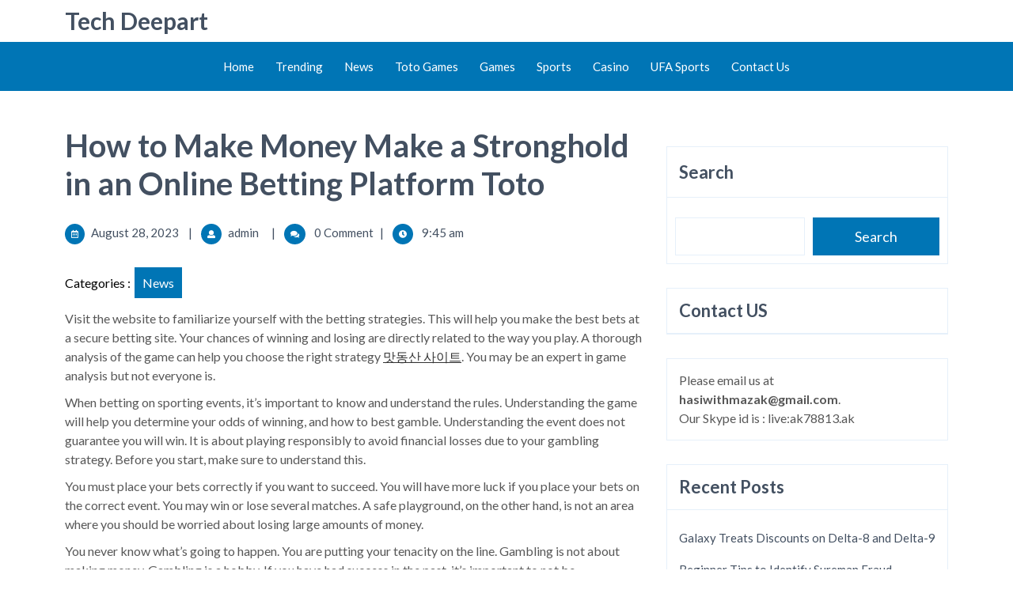

--- FILE ---
content_type: text/css
request_url: https://techdeepart.com/wp-content/themes/construction-realestate/style.css?ver=6.9
body_size: 10804
content:
/*
Theme Name: Construction Realestate
Theme URI: https://www.buywptemplates.com/themes/free-construction-real-estate-wordpress-theme/
Author: Buywptemplates
Author URI: https://www.buywptemplates.com
Description: The exclusive Construction Realestate WordPress Theme offers you instant answers for your online activities that are related to your building industry. This is an ideal solution for real estate agents, real estate brokers, Brokerage, Property management, builders, woodworkers, rentals services, Land, Residential, Commercial, Development, Sales and marketing vacation rentals, Affordable Housing, Amenities,  portfolios website, MLS, Condo/Condominium: Conventional Housing, Escrow Account contractors, inventors, Brokerage, Property management, interior designers, advanced property search, agent, directory, google maps, homes, idx broker, listing, architects, plumbers, painters, or anybody who is interested in building construction business websites. Though it mainly occupies the construction area, it can be used for multiple businesses such as education, news, corporate, blog, property inclusion, agent, solar power plants, wind energy, listing, rent, industrial, real estate agent, realtor agency maintainance, invoices, build market, agent management, accommodation, booking, geolocation, google maps, agents, consultants, holiday, repair, renovation, roofing business, construction landing page, plumbing business, real estate listing etc. This theme has been crafted carefully keeping in mind the latest web design standards. It offers a dynamic customizer with multiple theme options, to bring out the design of your website as per your wants. This minimal WordPress theme is built on Bootstrap that makes it highly responsive and cross-browser compatible. Being a mobile-friendly theme, it gives a cutting-edge performance on every screen size. It has secure and clean codes that are in accordance with WordPress web standards. To match the style of your business, it offers eye-catching buttons, beautiful images, sliders, Microformats, banners, custom menu, footer widgets contact form, and a lot more under the hood. With social media integration, it powers your online presence. Its SEO friendly nature will make your website reach the top search results. Take advantage of ample of features, functionalities, and an advanced set of customization options to create your own professional real estate business site. Reap the benefits of this free, flexible, and robust WordPress theme now! It supports different languages such as ARABIC, GERMAN, SPANISH, FRENCH, ITALIAN, RUSSIAN, CHINESE, and TURKISH. View full demo here: https://www.buywptemplates.com/construction-realestate-wordpress-theme/
Requires at least: 5.0
Tested up to: 6.5
Requires PHP: 7.2
Version: 1.2.5
License: GNU General Public License v3.0
License URI: http://www.gnu.org/licenses/gpl-3.0.html
Text Domain: construction-realestate
Tags: left-sidebar, right-sidebar, one-column, two-columns, three-columns, four-columns, grid-layout, flexible-header, wide-blocks, block-styles, custom-background, custom-logo, custom-menu, custom-header, editor-style, featured-images, footer-widgets, sticky-post, full-width-template, theme-options, threaded-comments, translation-ready, post-formats, rtl-language-support, blog, portfolio, e-commerce

Construction Realestate WordPress Theme incorporates code from VW Restaurant Lite WordPress Theme, Copyright 2016 VW Themes
Construction Realestate WordPress Theme is distributed under the terms of the GNU GPL
*/

* {
  margin: 0;
  padding: 0;
  outline: none;
}
body {
  margin: 0;
  padding: 0;
  -ms-word-wrap: break-word;
  word-wrap: break-word;
  background-color: #fff;
  font-size: 16px;
  color: #525151;
  font-family: "Lato", sans-serif;
  overflow-x: hidden;
  position: static !important;
}
img {
  border: none;
  max-width: 100%;
  height: auto;
}
section img {
  max-width: 100%;
}
h1,
h2,
h3,
h4,
h5,
h6 {
  margin: 0;
  padding: 0 0 15px;
  font-weight: bold;
  color: #435061;
}
p {
  color: #585858;
}
a {
  text-decoration: none;
  color: #0075b5;
}
a:hover {
  text-decoration: none;
  color: #585858;
}
a:focus,
input:focus,
textarea:focus,
button:focus,
.select2-container--default .select2-selection--single:focus,
.toggle-menu i:focus,
.primary-navigation a:focus,
.woocommerce form .form-row input.input-text:focus,
#navbar-header a:focus,
textarea#comment:focus,
#navbar-header a:focus,
.woocommerce form .form-row textarea:focus,
.main-navigation .sub-menu > li > a:focus,
.search-box i:focus {
  outline: 1px solid #000;
  border-bottom: 1px solid #000 !important;
}
.top_headbar a:focus,
.footer-wp a:focus,
.footer-wp input:focus,
.copyright-wrapper a:focus,
.menubar .primary-navigation ul li a:focus,
a.closebtn.responsive-menu:focus {
  outline: 1px solid #fff;
  border-bottom: 1px solid #fff !important;
}
.footer-wp .tagcloud a:focus,
.footer-wp input[type="search"]:focus {
  outline: 2px solid #ffff00;
  border-bottom: 1px solid #000 !important;
}
p,
.wp-caption-text,
.wp-caption,
img,
body,
.sticky,
.gallery-caption,
.bypostauthor {
  margin: 0;
  padding: 0;
}
ul,
ol {
  margin: 0 0 0 15px;
  padding: 0;
}
input[type="submit"] {
  background-color: #0075b5;
  padding: 1%;
  border: 0;
  color: #fff;
  margin: 2% 0;
}
.content_box .pagination ul,
.pagination,
.clear,
#comments h2.comment-reply-title,
.comment-respond,
.metabox,
.content_box hr {
  clear: both;
}
input[type="submit"]:hover {
  cursor: pointer;
}
input[type="text"],
input[type="email"],
input[type="phno"],
textarea {
  border: 1px solid #bcbcbc;
  width: 100%;
  font-size: 16px;
  padding: 10px 10px;
  margin: 0 0 23px 0;
  height: auto;
}
textarea {
  height: auto;
}
.center {
  text-align: center;
  margin-bottom: 40px;
}
.main-wrapper {
  margin: 20px auto;
  padding: 0;
}
.wp-caption {
  font-size: 13px;
  max-width: 100%;
}
.screen-reader-text {
  position: absolute;
  top: -9999em;
  left: -9999em;
}
.widget_text a,.entry-summary a, #footer .textwidget a, #sidebar .textwidget a, .woocommerce-product-details__short-description p a, .textwidget p a, .entry-content a, #comments p a, .comment-meta.commentmetadata a, #content-vw a, .woocommerce-MyAccount-content p a, .new-text p a, .comment p a{
  text-decoration: underline;
  color: #333;
}
/*css*/
form#commentform label,
.footer-wp .search-form label,
span.posted_in,
#slider img {
  display: block;
}
#slider .carousel-item-next,
#slider .carousel-item-prev,
#slider .carousel-item.active {
  display: block !important;
}
select,
.footer-wp input[type="submit"],
#sidebar button,
.footer-wp button,
#sidebar input[type="submit"],
.widget_categories select,
#sidebar form,
.reply,
#comments ol li,
.fixed-header,
iframe,
.entry-audio audio,
.entry-video video,
.woocommerce-input-wrapper,
.woocommerce .woocommerce-product-search label {
  width: 100%;
}
#comments a time,
#sidebar h3 a.rsswidget,
#sidebar h3,
.primary-navigation a:hover,
.tags,
#comments a.comment-reply-link {
  color: #000;
}
.woocommerce button.button:disabled,
.woocommerce button.button:disabled[disabled],
.woocommerce span.onsale,
.footer-wp .widget_price_filter .price_slider_amount,
.woocommerce-MyAccount-navigation ul li a,
.woocommerce #respond input#submit:hover,
.woocommerce a.button:hover,
.woocommerce button.button:hover,
.woocommerce input.button:hover,
.woocommerce #respond input#submit.alt:hover,
.woocommerce a.button.alt:hover,
.woocommerce button.button.alt:hover,
.woocommerce input.button.alt:hover,
.woocommerce #respond input#submit,
.woocommerce a.button,
.woocommerce button.button,
.woocommerce input.button,
.woocommerce #respond input#submit.alt,
.woocommerce a.button.alt,
.woocommerce button.button.alt,
.woocommerce input.button.alt,
.woocommerce nav.woocommerce-pagination ul li a,
.woocommerce nav.woocommerce-pagination ul li span,
.woocommerce nav.woocommerce-pagination ul li a:focus,
.woocommerce nav.woocommerce-pagination ul li a:hover,
.woocommerce nav.woocommerce-pagination ul li span.current,
.pagination .current,
.footer-wp caption,
.copyright-wrapper a,
.footer-wp .rssSummary,
.footer-wp ul li,
.footer-wp p,
.footer-wp li a,
.footer-wp th,
.footer-wp td,
.footer-wp input[type="submit"]:hover,
.footer-wp td#prev a,
.footer-wp input[type="submit"],
#sidebar button,
.footer-wp button,
.frame,
a.button:hover,
a.button,
.widget_calendar tbody a,
#sidebar .tagcloud a:hover,
.footer-wp .tagcloud a:hover,
.footer-wp .wp-calendar-nav-prev a,
#sidebar input[type="submit"]:hover,
#sidebar input[type="submit"],
#comments a.comment-reply-link:hover,
#comments input[type="submit"].submit:hover,
#comments input[type="submit"].submit,
#comments a.comment-reply-link:hover,
.primary-navigation ul ul a,
.primary-navigation a,
#header .socialbox i,
.slide-button a:hover,
.slide-button a,
.footer-wp .textwidget p a,
#slider .inner_carousel h1,
#slider .inner_carousel,
.copyright-wrapper p {
  color: #fff;
}
.elementor-html .frame,
#scrollbutton,
.primary-navigation ul ul,
#navbar-header form.search-form,
#navbar-header .socialbox,
#navbar-header .construction-location,
#navbar-header .construction-time,
#navbar-header .construction-number,
#navbar-header span,
#navbar-header .socialbox,
.elementor-html .loader,
#search,
.toggle-menu,
a.closebtn,
#sidebar .woocommerce a.remove {
  display: none;
}
/*wide block*/
.new-text .alignwide {
  margin-left: -80px;
  margin-right: -80px;
}
.new-text .alignfull {
  margin-left: calc(-100vw / 2 + 100% / 2);
  margin-right: calc(-100vw / 2 + 100% / 2);
  max-width: 100vw;
}
.alignfull img {
  width: 100vw;
}
/* Text meant only for screen readers. */
.screen-reader-text {
  border: 0;
  clip: rect(1px, 1px, 1px, 1px);
  clip-path: inset(50%);
  height: 1px;
  margin: -1px;
  overflow: hidden;
  padding: 0;
  position: absolute;
  width: 1px;
  word-wrap: normal !important;
}
.screen-reader-text:focus {
  background-color: #eee;
  clip: auto !important;
  clip-path: none;
  color: #444;
  display: block;
  font-size: 1em;
  height: auto;
  left: 5px;
  line-height: normal;
  padding: 15px 23px 14px;
  text-decoration: none;
  top: 5px;
  width: auto;
  z-index: 100000; /* Above WP toolbar. */
}
.alignleft,
img.alignleft {
  display: inline;
  float: left;
  margin-right: 45px;
  margin-top: 4px;
  margin-bottom: 20px;
  padding: 0;
}
.alignright,
img.alignright {
  display: inline;
  float: right;
}
.aligncenter,
img.aligncenter {
  clear: both;
  display: block;
  margin-left: auto;
  margin-right: auto;
  margin-top: 0;
}
.comment-list .comment-content ul {
  list-style: none;
  margin-left: 15px;
}
.comment-list .comment-content ul li {
  margin: 5px;
}
.main-container ol {
  list-style-position: outside;
  margin-left: 20px;
}
.main-container ol li {
  margin: 5px 0;
}
section {
  padding: 34px 0;
  position: relative;
  max-width: 1400px;
  margin: 0 auto;
}
.content_box,
.single-product .background-img-skin {
  margin: 36px 0;
}
/* --------- SLIDER--------- */
#slider .carousel-control-next-icon,
#slider .carousel-control-prev-icon {
  background: transparent;
}
#slider {
  background: #435061;
}
#slider img {
  opacity: 0.7;
  width: 100%;
  object-fit: cover;
}
#slider .carousel-control-next,
#slider .carousel-control-prev {
  opacity: 1;
}
.carousel-control-next-icon,
.carousel-control-prev-icon {
  width: auto;
  height: auto;
}
#slider .inner_carousel h1 {
  font-size: 25px;
  font-weight: 600;
}
#slider .inner_carousel p {
  font-weight: normal;
  color: #dcdcdc;
}
#slider .inner_carousel {
  background: rgba(0, 0, 0, 0.6);
  padding: 4%;
}
#slider i {
  font-size: 35px;
}
#slider .carousel-caption {
  top: 50%;
  transform: translateY(-50%);
  right: 30%;
  left: 30%;
}
.slide-button a {
  background: #0075b5;
  font-size: 16px;
}
.slide-button a:hover {
  background: #435061 !important;
  border: 2px solid #435061;
}
.mainbox h3 a {
  color: #767676;
  font-size: 23px;
}
/*blog section*/
.blog-section .metabox span i,.blog-section .metabox span a{
  margin-bottom: 12px;
}
.navigation .nav-previous {
  float: left;
  width: 45%;
  text-align: center;
}
.navigation .nav-next {
  float: right;
  text-align: right;
  width: 45%;
  text-align: center;
}
.nav-next,
.posts-navigation .nav-next {
  margin-top: 0;
}
.navigation .nav-previous, .navigation .nav-next {
  background-color: #0075b5;
  padding: 10px;
}
.navigation.posts-navigation a {
  color: #fff;
  padding: 10px;
  background: #0075b5;
}
.nav-previous a,
.nav-next a {
  color: #fff;
  width: 50%;
}
nav.navigation.post-navigation {
  float: none;
}
.content_box .inner-service {
  border: none;
}
.navigation{
  width: 100%;
  display: inline-block;
}
/* sticky post */
#blog_sec .sticky .mainbox-post h2:before {
  content: '\f02e';
  font-family: 'Font Awesome 5 Free';
  font-weight: 900;
  padding-right: 20px;
  font-size: 20px;
}
/* Block Button */
.wp-block-button .wp-block-button__link{
  border-radius: 23px;
  padding: 10px 20px;
}
.wp-block-button.is-style-squared a{
  border-radius: 0;
}
.wp-block-button.is-style-outline .wp-block-button__link{
  border: 2px solid;
  background: #eeeeee !important;
  color: #435061 !important;
}
/* Block Image */
.inner-service.format-standard .new-text .alignwide {
  margin-left  : 0;
  margin-right : 0;
}
.inner-service.format-standard .new-text .alignfull {
  margin-left  : 0;
  margin-right : 0;
}
.alignfull img {
  width: 100vw;
}
/* Block Gallery */
.wp-block-gallery-3 .blocks-gallery-grid{
  margin-right: 35px;
  margin-top: 15px;
}
/* Block Layout */
.tag-content .wp-block-media-text__media img{
  width: 100% !important;
}
/* Block Widget */
#sidebar .widget_block .wp-block-calendar, #sidebar .widget_block .wp-block-tag-cloud, #sidebar .widget_block.widget_text p, #sidebar .widget_block.widget_recent_comments, #sidebar .widget_block.widget_text p, #sidebar .widget_block.widget_media_image .wp-block-image, #sidebar .widget_block.widget_media_gallery{
  padding: 15px;
}
#sidebar .widget_block .wp-block-calendar .wp-calendar-nav, .footer-wp .widget_block .wp-block-calendar .wp-calendar-nav{
  text-align: left;
}
.footer-wp .widget_block .wp-block-calendar .wp-calendar-nav a{
  color: #ffffff;
}
.footer-wp .widget_block .wp-block-calendar th{
  background: transparent;
  font-weight: 700;
}
#sidebar .widget_block .wp-block-image, #sidebar .widget_block .wp-block-gallery{
  margin-bottom: 0;
}
#sidebar .widget_block .wp-block-tag-cloud a, .inner-service .wp-block-tag-cloud a{
  color: #000;
  font-size: 15px !important;
  padding: 5px 18px;
  margin: 0 0 5px;
  display: inline-block;
  border: 1px solid #e6f0fa;
}
#sidebar .widget_block .wp-block-tag-cloud a:hover, .inner-service .wp-block-tag-cloud a:hover, .footer-wp .widget_block .wp-block-tag-cloud a:hover, .footer-wp .widget_tag_cloud .tagcloud a:hover{
  background-color: #0075b5;
  color: #fff;
}
.footer-wp .widget_block .wp-block-tag-cloud a, .footer-wp .widget_tag_cloud .tagcloud a{
  color: #fff;
  border: 1px solid #ddd;
  font-size: 15px !important;
  padding: 5px 18px;
  margin: 0 0 5px;
  display: inline-block;
}
#sidebar .widget_block li.wp-social-link, .footer-wp .widget_block li.wp-social-link{
  padding: 0;
}
#sidebar .widget_block li.wp-social-link:hover, .footer-wp .widget_block li.wp-social-link:hover{
  transform: none;
}
#sidebar .widget_block li.wp-social-link a, .footer-wp .widget_block li.wp-social-link a{
  color: #ffffff;
  padding: 10px;
}
#sidebar .widget_block li.wp-social-link:before{
  display: none;
}
/*----------Sticky Header------*/
.fixed-header {
  position: fixed;
  top: 0;
  left: 0;
  background: #fff;
  box-shadow: 2px 2px 10px 0px #2d2d2d;
  z-index: 999999;
}
/*--------------header-------------*/
.top_headbar .socialbox {
  float: right;
}
.contact {
  font-size: 15px;
  color: #435061;
}
.contact a.call1 {
  color: #0075b5;
}
.contact a.call1:hover {
  color: #585858;
}
#header .contact p i,
#header .contact a i {
  font-size: 35px;
}
p.logged-in-as a,
#header .socialbox i:hover {
  color: #0075b5;
}
#header .top_headbar {
  font-size: 16px;
  background: url("images/header-bar.png") no-repeat;
  background-size: 100% 100%;
}
.logo a:hover {
  text-decoration: none;
}
#header .logo h1 a {
  font-size: 30px;
  color: #435061;
  font-weight: bold;
}
#header .logo p {
  font-size: 12px;
  color: #585858;
}
#header .logo .site-title a {
  font-size: 30px;
  color: #435061;
  font-weight: bold;
}
#header .header-top {
  background: #435061;
  color: #aaaaaa;
}
/* --------- MENUS CSS --------- */
.menu-brand .primary-navigation {
  background: #0075b5;
}
#navbar-header {
  display: inline;
}
.primary-navigation ul {
  list-style: none !important;
}
.primary-navigation li {
  display: inline-block;
  position: relative;
}
.primary-navigation a {
  display: block;
  font-size: 15px;
  font-weight: 500;
  padding: 20px 12px;
}
.primary-navigation ul ul {
  position: absolute;
  min-width: 215px;
  z-index: 9999;
  top: 60px;
  margin: 0;
  -webkit-transition: max-height 3s ease-in-out;
  -moz-transition: max-height 3s ease-in-out;
  -o-transition: max-height 3s ease-in-out;
  transition: max-height 3s ease-in-out;
}
.primary-navigation ul ul ul {
  left: 100%;
  top: 25%;
}
.primary-navigation ul ul a {
  padding: 13px;
  background: #111;
}
.primary-navigation ul ul a:hover,
.primary-navigation ul ul a:focus {
  background: #0075b5;
  color: #fff !important;
}
.primary-navigation ul ul li {
  float: none;
  display: block;
  text-align: left;
  border-left: none;
  border-right: none !important;
  padding: 0;
}
.primary-navigation ul ul li:last-child {
  border-bottom: 0;
}
.primary-navigation ul li:hover > ul {
  display: block;
  max-height: 100%;
}
.primary-navigation .menu > ul > li.highlight {
  background-color: #006ccc;
}
.primary-navigation .menu > ul > li.highlight:hover {
  background: transparent;
}
/* --------- Homepage --------- */
section {
  width: 100%;
  margin: 0 auto;
  position: relative;
  background-color: #ffffff;
}
.blog-section .section-title a {
  color: #435061;
  font-size: 35px;
  font-weight: 600;
  letter-spacing: 3px;
}
.blog-section .section-title a:hover {
  text-decoration: none;
}
.blog-section .button {
  margin: 0 18%;
  display: inline-block;
}
.layout3 .section-title a:after {
  text-align: left;
}
#sidebar .textwidget p a {
  color: #0075b5;
}
.box-image img {
  width: 100%;
}
.gridbox .inner-service,
.related-inner-box,
.mainbox-post,
.layout2,
.layout1,
.post_format-post-format-video,
.post_format-post-format-image,
.post_format-post-format-audio,
.post_format-post-format-gallery {
  border: 1px solid #e6f0fa;
}
.gridbox .inner-service,
.layout2,
.layout1,
.post_format-post-format-video,
.post_format-post-format-image,
.post_format-post-format-audio,
.post_format-post-format-gallery {
  padding: 20px;
}
.nav-links {
  padding: 30px 0;
}
.metabox i:before {
  font-size: 10px;
  background: #0075b5;
  padding: 8px;
  color: #fff;
  border-radius: 50%;
}
.inner-service {
  margin-bottom: 35px;
}
.gridbox .inner-service:hover,
.inner-service:hover,
.related-inner-box:hover {
  box-shadow: 0px 6px 20px 0px #ddd;
}
.content_box .inner-service:hover {
  box-shadow: none;
}
#blog_sec form.search-form{
  display: flex;
}
#blog_sec form.search-form .search-submit{
  margin: 0;
}
#blog_sec form.search-form input.search-field{
  width: 95%;
}
/* Breadcrumb */
.bradcrumbs{
  padding:30px 0;
}
.bradcrumbs a{
  background:#0075b5;
  color:#fff;
  padding:5px 15px;
  margin:5px;
  display: inline-block;
}
.bradcrumbs a:hover{
  background: #435061;
  color:#fff;
}
.bradcrumbs span{
  background:#0075b5;
  color:#fff;
  padding:5px 15px;
  margin:5px;
  display: inline-block;
}
.new-text p a,.comment p a{
  text-decoration: underline;
}
.single-post-page .category a {
  text-transform: capitalize;
  font-size: 16px;
  font-weight: 500;
  padding: 10px;
  background-color: #0075b5;
  color: #fff;
}
.category li{
  list-style-type: none;
  margin-bottom: 5px!important;
  display: inline-block;
}
.category ul{
  margin-left: 0px;
  display: inline-block;
}
.category span{
  color: #000;
  margin-right: 5px;
  text-transform: capitalize;
  font-size: 16px;
  font-weight: 500;
  display: inline-block;
}
.navigation.post-navigation {
  margin-bottom: 20px;
}

/* Related Post */
.related-posts{
  display: inline-grid;
}
.related-inner-box {
  border: 1px solid #1a093f;
}
.related-inner-box h4 {
  font-size: 18px !important;
}
.related-inner-box h4 a:hover{
  color: #0075b5;
}
.tags {
  font-size: 15px;
}
.tags a {
  background: #f8f8f8;
  border: 1px solid #ccc;
  box-shadow: 0 1px 0 rgba(0, 0, 0, 0.08);
  text-shadow: none;
  padding: 5px 8px;
  margin: 5px;
  font-size: 15px;
  color: #333;
}
.tags a:hover {
  color: #fff;
  background: #0075b5;
}
.entry-content a,
.sidebar p a,
#comments p a,
.comment-meta.commentmetadata a {
  color: #333;
}
#comments p a:hover,
.comment-meta.commentmetadata a:hover {
  color: #0075b5;
}
.entry-content a,
.sidebar p a,
#comments p a,
.comment-meta.commentmetadata a,
.textwidget a,
.new-text a,
.woocommerce-product-details__short-description p a,
#tab-description p a,
.comment-body p a {
  text-decoration: underline;
}
.posted_in a {
  color: #0075b5;
}
/* Comments BOX */
#comments h2.comments-title {
  font-size: 28px;
  font-weight: bold;
  border-top: 2px dotted #7e7e7e;
}
#comments ol {
  list-style: none;
}
#comments ol li {
  list-style: none;
  margin: 0 0 20px !important;
  padding: 20px !important;
  background: #f5f5f5;
  display: inline-block;
  border: solid 1px #f0f0f0;
}
#comments .comment-author {
  width: 50%;
  float: left;
}
.comment-meta.commentmetadata {
  float: right;
  width: 50%;
  text-align: right;
}
.reply {
  margin-bottom: 15px;
  float: left;
}
#comments a.comment-reply-link {
  background: #cecece;
  padding: 5px 15px;
  text-decoration: none;
}
#comments h2.comment-reply-title {
  font-size: 20px;
  font-weight: bold;
}
#comments input[type="text"],
#comments input[type="email"],
#comments textarea {
  width: 100%;
  padding: 12px 10px;
  font-size: 18px;
  margin: 20px 0 0 0;
}
#comments input[type="submit"].submit {
  background: #18304c;
  padding: 10px 50px;
  text-transform: uppercase;
  font-weight: bold;
  margin-top: 20px;
  margin-left: 0px;
  border: 1px solid #1c3248;
}
#comments input[type="submit"].submit:hover {
  color: rgb(28, 50, 72);
  background: transparent;
}
#comments a.comment-reply-link:hover {
  background: #0f77e9;
}
#comments a time {
  font-weight: bold;
  font-size: 12px;
}
#comments input[type="text"],
#comments input[type="email"],
#comments textarea {
  padding: 12px 10px;
  font-size: 18px;
  margin: 20px 0 0 0;
}
#comments input[type="submit"].submit {
  padding: 10px 50px;
  text-transform: uppercase;
  font-weight: bold;
  margin-top: 20px;
  margin-left: 0px;
  color: #fff;
  border: 2px solid #0075b5;
  background: #0075b5;
}
#comments input[type="submit"].submit:hover {
  background: #435061;
  color: #fff;
}
#comments a.comment-reply-link {
  color: #fff;
  background: #3890cb;
  padding: 5px 15px;
}
#comments a.comment-reply-link:hover {
  background: #435061;
}
#comments a time {
  color: #435061;
  font-weight: bold;
  font-size: 12px;
}
.content_box #comments ol li {
  width: 100%;
  background: none;
  list-style: none;
  margin: 0 0 20px;
  padding: 20px;
  background: #eee;
  display: inline-block;
}
.content_box #comments ul {
  margin: 0 0 0 40px;
}
#comments .reply {
  float: right;
}
#comments .comment-metadata {
  padding: 1% 0 0 0;
}
#comments p,
#comments .comment-content,
#comments .comment-metadata {
  width: 90%;
  float: left;
}
.content-blog .inner-service {
  border: none;
}
/*--------------- Sidebar -----------------*/
#sidebar, #content_box{
  padding-top: 25px;
}
#sidebar form {
  display: table;
}
#sidebar h3, #sidebar h2.wp-block-heading, #sidebar .widget_block label.wp-block-search__label {
  font-size: 22px;
  color: #435061;
  border-bottom: 1px solid #e6f0fa;
  padding: 15px;
}
#sidebar label.wp-block-search__label{
  margin: 0 0 15px 0;
  font-weight: bold;
}
#sidebar .widget_block .wp-block-search__inside-wrapper {
  padding: 10px;
}
.widget_categories select {
  padding: 6px;
}
#sidebar select {
  padding: 10px;
  margin: 24px;
  width: 85%;
}
#sidebar input[type="search"] {
  background: transparent;
  padding: 12px;
  border: solid 1px #e6f0fa;
  font-size: 15px;
  color: #000;
  width: 100%;
}
input[type="search"] {
  background: transparent;
  padding: 10px 10px;
  border: solid 1px #0075b5;
  font-size: 15px;
  color: #0075b5;
}
#sidebar .search-form label .search-field {
  width: 100%;
  margin-bottom: 15px;
}
#sidebar .search-form label {
  width: 100%;
}
#sidebar input[type="submit"] {
  background: #0075b5;
  border: none;
  padding: 10px;
  font-size: 16px;
  margin: 0;
  width: 100%;
  border-radius: 0;
}
#sidebar aside,
#sidebar .custom-about-us,
#sidebar .custom-contact-us {
  margin-bottom: 30px;
  border: 1px solid #e6f0fa;
}
#sidebar ul {
  list-style: none;
  font-size: 17px;
  padding: 15px;
  margin: 0;
}
#sidebar ul ul {
  padding: 0;
}
#sidebar ul li a {
  color: #435061;
  line-height: 40px;
}
#sidebar ul li {
  font-size: 15px;
  position: relative;
  transition: 0.3s ease-in-out;
}
#sidebar ul li:before {
  position: absolute;
  left: 0;
  content: "";
  display: block;
  width: 5px;
  height: 5px;
  top: 50%;
  transform: translateY(-50%);
  border-radius: 50%;
  background-color: #0075b5;
  opacity: 0;
  transition: 0.3s ease-in-out;
}
#sidebar ul li a:hover {
  color: #0075b5;
}
#sidebar ul li:hover:before {
  opacity: 1;
}
#sidebar ul li:hover {
  padding-left: 25px;
}
#sidebar .tagcloud a, #tag-cloud a {
  color: #000;
  font-size: 15px !important;
  padding: 5px 18px;
  margin: 0 0 5px;
  display: inline-block;
  border: 1px solid #e6f0fa;
}
#sidebar .tagcloud a:hover{
  background: #0075b5;
}
#sidebar button:hover, #tag-cloud a:hover {
  background: #0075b5;
  color: #fff;
}
#sidebar ul li.menu-item-has-children:before {
  display: none;
}
#sidebar ul li.menu-item-has-children:hover {
  padding: 0;
}
#sidebar h2,
#sidebar .textwidget p,
#sidebar #calendar_wrap,
#sidebar .tagcloud,
#sidebar .calendar_wrap {
  padding: 15px;
}
table {
  border-collapse: separate;
  border-spacing: 0;
  border-width: 1px 0 0 1px;
  margin: 0 0 1.75em;
  table-layout: fixed;
}
.widget.widget_calendar table {
  margin: auto;
}
.widget_calendar td,
.widget_calendar th {
  line-height: 2.5;
  padding: 0;
  text-align: center;
}
.widget_calendar caption {
  font-weight: 900;
}
.widget_calendar tbody a {
  background-color: #0075b5;
  display: block;
  font-weight: 700;
}
#sidebar form.search-form {
  display: table;
  border-radius: 20px;
  padding: 10px;
}
#sidebar .widget_calendar td,
#sidebar .widget_calendar th,
#sidebar .widget.widget_calendar table {
  border: 1px solid #e6f0fa !important;
}
#sidebar .wp-block-latest-comments li a:hover {
  color: #000;
}
#sidebar .widget_calendar .calendar_wrap table, .footer-wp .widget_calendar .calendar_wrap table{
  width: 100%;
}
/* Page */
.cat-box {
  font-style: italic;
  font-weight: bold;
}
.cat-box ul.post-categories {
  display: inline-block;
  list-style: none;
}
.cat-box ul.post-categories a {
  color: #525151;
  font-size: 15px;
}
.cat-box ul.post-categories a:hover {
  color: #0075b5;
}
.post-categories li {
  display: inline-block;
  margin: 12px 0px;
}
.inner-service i {
  font-size: 16px;
  margin-right: 5px;
}
.metabox i,
.metabox span,
.metabox span a {
  font-size: 15px;
}
.date-box a,
.metabox i,
.metabox span,
.metabox span a {
  color: #435061;
}
.cat-box ul {
  margin: 0;
}
span.entry-date:hover a,
.entry-date:hover i,
span.entry-author:hover a,
span.entry-author:hover i,
.date-box:hover a,
.date-box:hover i,
.metabox i:hover,
.cat-box:hover i,
.cat-box:hover a {
  color: #0075b5;
}
.feature-box img {
  width: auto;
}
.content_box ul {
  list-style: none;
  margin: 0 0 0 10px;
  padding: 10px 0 0;
  font-size: 16px;
}
.content_box ul li ul li {
  list-style-type: circle;
}
.content_box ol {
  list-style: none;
  margin: 0 0 0 0px;
  padding: 10px 0 0 0;
  font-size: 16px;
  counter-reset: myCounter;
}
.content_box ol li {
  list-style-type: circle;
  padding: 0 0 0 0;
  margin: 0 0 20px 0;
}
.content_box ol li ol li {
  margin: 0 0 20px 0;
  padding: 0 0 0 5px;
}
.content_box h5 {
  margin: 0 0 15px;
  font-size: 18px;
  padding: 0;
}
a.button {
  border: 2px solid #0075b5;
  font-size: 16px;
  text-transform: uppercase;
  font-weight: bold;
  background: #0075b5;
  border-radius: 0;
}
a.button:hover,
#sidebar button:hover {
  background: #435061;
}
span.meta-nav:after {
  content: ":";
  padding: 5px 5px;
}
span.meta-nav {
  font-size: 17px;
  font-weight: bold;
}
/*preloader*/
.frame {
  position: fixed;
  border-radius: 2px;
  background: #000;
  z-index: 9999999;
  top: 0;
  left: 0;
}
.loader {
  position: absolute;
  width: 220px;
  height: 220px;
  top: 50%;
  left: 50%;
  transform: translate(-50%, -50%);
}
.dot-1 {
  position: absolute;
  z-index: 3;
  width: 30px;
  height: 30px;
  top: 95px;
  left: 95px;
  background: #fff;
  -webkit-animation-fill-mode: both;
  animation-fill-mode: both;
  -webkit-animation: jump-jump-1 2s cubic-bezier(0.21, 0.98, 0.6, 0.99) infinite
    alternate;
  animation: jump-jump-1 2s cubic-bezier(0.21, 0.98, 0.6, 0.99) infinite
    alternate;
}
.dot-2 {
  position: absolute;
  z-index: 2;
  width: 60px;
  height: 60px;
  top: 80px;
  left: 80px;
  background: #fff;
  -webkit-animation-fill-mode: both;
  animation-fill-mode: both;
  -webkit-animation: jump-jump-2 2s cubic-bezier(0.21, 0.98, 0.6, 0.99) infinite
    alternate;
  animation: jump-jump-2 2s cubic-bezier(0.21, 0.98, 0.6, 0.99) infinite
    alternate;
}
.dot-3 {
  position: absolute;
  z-index: 1;
  width: 90px;
  height: 90px;
  top: 65px;
  left: 65px;
  background: #fff;
  -webkit-animation-fill-mode: both;
  animation-fill-mode: both;
  -webkit-animation: jump-jump-3 2s cubic-bezier(0.21, 0.98, 0.6, 0.99) infinite
    alternate;
  animation: jump-jump-3 2s cubic-bezier(0.21, 0.98, 0.6, 0.99) infinite
    alternate;
}
@-webkit-keyframes jump-jump-1 {
  0%,
  70% {
    box-shadow: 2px 2px 3px 2px rgba(0, 0, 0, 0.2);
    -webkit-transform: scale(0);
    transform: scale(0);
  }
  100% {
    box-shadow: 10px 10px 15px 0 rgba(0, 0, 0, 0.3);
    -webkit-transform: scale(1);
    transform: scale(1);
  }
}
@keyframes jump-jump-1 {
  0%,
  70% {
    box-shadow: 2px 2px 3px 2px rgba(0, 0, 0, 0.2);
    -webkit-transform: scale(0);
    transform: scale(0);
  }
  100% {
    box-shadow: 10px 10px 15px 0 rgba(0, 0, 0, 0.3);
    -webkit-transform: scale(1);
    transform: scale(1);
  }
}
@-webkit-keyframes jump-jump-2 {
  0%,
  40% {
    box-shadow: 2px 2px 3px 2px rgba(0, 0, 0, 0.2);
    -webkit-transform: scale(0);
    transform: scale(0);
  }
  100% {
    box-shadow: 10px 10px 15px 0 rgba(0, 0, 0, 0.3);
    -webkit-transform: scale(1);
    transform: scale(1);
  }
}
@keyframes jump-jump-2 {
  0%,
  40% {
    box-shadow: 2px 2px 3px 2px rgba(0, 0, 0, 0.2);
    -webkit-transform: scale(0);
    transform: scale(0);
  }
  100% {
    box-shadow: 10px 10px 15px 0 rgba(0, 0, 0, 0.3);
    -webkit-transform: scale(1);
    transform: scale(1);
  }
}
@-webkit-keyframes jump-jump-3 {
  0%,
  10% {
    box-shadow: 2px 2px 3px 2px rgba(0, 0, 0, 0.2);
    -webkit-transform: scale(0);
    transform: scale(0);
  }
  100% {
    box-shadow: 10px 10px 15px 0 rgba(0, 0, 0, 0.3);
    -webkit-transform: scale(1);
    transform: scale(1);
  }
}
@keyframes jump-jump-3 {
  0%,
  10% {
    box-shadow: 2px 2px 3px 2px rgba(0, 0, 0, 0.2);
    -webkit-transform: scale(0);
    transform: scale(0);
  }
  100% {
    box-shadow: 10px 10px 15px 0 rgba(0, 0, 0, 0.3);
    -webkit-transform: scale(1);
    transform: scale(1);
  }
}
/*copyright css*/
#scrollbutton i {
  position: fixed;
  bottom: 70px;
  right: 20px;
  font-size: 22px;
  border: solid 2px #0075b5;
  color: #fff;
  z-index: 9999;
  background: #0075b5;
  text-shadow: 1px 1px 2px;
  box-shadow: inset 0px 0px 0px #0075b5, 0px 5px 0px 0px #1c3d87,
    0px 5px 4px #000;
}
.left i {
  left: 55px;
  right: auto !important;
}
.center i {
  left: 50%;
  right: auto !important;
}
.copyright-wrapper {
  background-color: #0075b5;
  font-size: 15px;
  font-weight: bold;
}
.copyright-wrapper a {
  margin: 0;
}
.footer-wp {
  background: #20262f;
}
.footer-wp h3, .footer-wp .widget_block .wp-block-heading {
  text-align: left;
  font-size: 30px;
  margin: 0 0 10px 0;
  border-bottom: 2px solid #0075b5;
  padding: 0 0 12px 0;
  letter-spacing: 2px;
  font-weight: bold;
  color: #0075b5;
}
.footer-wp input[type="search"] {
  width: 100%;
  padding: 8px 5%;
}
.footer-wp input[type="submit"],
#sidebar button,
.footer-wp button {
  padding: 10px;
  float: none;
  border: none;
  background: #0075b5;
  border-radius: 0;
  font-size: 18px;
}
#sidebar button,
.footer-wp button {
  margin-top: 0;
}
.footer-wp input[type="submit"]:hover {
  background: #435061;
  border: 2px solid #435061;
}
.footer-wp caption {
  font-weight: bold;
  font-size: 25px;
  text-align: left;
  padding-left: 0;
  margin-bottom: 0;
  letter-spacing: 2px;
}
ul.product_list_widget .star-rating {
  margin: 5px 0 !important;
}
#sidebar ul.product_list_widget li a {
  line-height: 20px;
  padding: 0;
}
#sidebar ul.product_list_widget li {
  padding-left: 20px !important;
}
.footer-wp table,
.footer-wp th,
.footer-wp td {
  border: 1px solid #858282;
  text-align: center;
}
.footer-wp th {
  text-align: center;
  padding: 10px;
}
.footer-wp select {
  padding: 8px 5px;
}
.footer-wp li a {
  font-size: 17px;
}
.footer-wp li a:hover {
  color: #0075b5;
}
.footer-wp ul li,
.footer-wp .widget_rating_filter .widget_rating_filter ul li {
  list-style: none;
  padding: 5px 0;
}
.footer-wp ul,
.widget.woocommerce span.star-rating {
  margin: 0 !important;
}
.footer-wp .widget {
  margin: 5% 0;
}
/* Pagination */
.pagination {
  position: relative;
  font-size: 15px;
  line-height: 13px;
  float: right;
  font-weight: bold;
  width: 100%;
}
.pagination span,
.pagination a, 
.page-links .page-links-title, 
.page-links a, 
.page-links .post-page-numbers.current span {
  padding: 18px;
  display: block;
  float: left;
  margin: 3px 8px 3px 0;
  text-decoration: none;
  width: auto;
  background: rgb(233 233 233 / 78%);
  color: #435061;
  background: #dedede;
  -webkit-transition: background 0.15s ease-in-out;
  -moz-transition: background 0.15s ease-in-out;
  -ms-transition: background 0.15s ease-in-out;
  -o-transition: background 0.15s ease-in-out;
  transition: background 0.15s ease-in-out;
  font-weight: bold;
}
.pagination a:hover, .page-links a:hover {
  color: #fff;
  background: #0075b5;
}
.pagination .current, .page-links .post-page-numbers.current span {
  background: #0075b5;
  font-weight: bold;
  color: #fff;
}
.page-links .page-links-title, .page-links a, .page-links .post-page-numbers.current span{
  padding: 12px 15px;
}
.page-links{
  padding-bottom: 30px;
}
.content_box .pagination ul li,
.content_box .pagination ul {
  margin: 0;
}
.pagination {
  display: table;
  padding: 20px 0px;
}
.pagination ul {
  list-style: none;
  margin: 20px 0;
}
.pagination ul li {
  display: inline;
  float: left;
  margin-right: 5px;
}
.pagination ul li span,
.pagination ul li a {
  background: #222222;
  color: #fff;
  padding: 5px 10px;
  display: inline-block;
}
.pagination ul li .current,
.pagination ul li a:hover {
  background: #ff8a00;
}
h1.page-title,
h1.search-title {
  font-size: 40px;
  text-transform: uppercase;
  color: #435061;
  font-weight: bold;
  margin-bottom: 20px;
}
h1.entry-title {
  padding: 10px;
  font-size: 25px;
  text-transform: uppercase;
  color: #435061;
  border: solid 1px #bbb;
  text-align: left;
  font-weight: bold;
}
article img {
  height: auto;
}
article p {
  margin: 10px 0;
}
form.search-form {
  margin-bottom: 0px;
}
input.search-field,
.post-password-form input[type="password"] {
  border: 1px #eee solid;
  padding: 10px 20px;
}
input.search-submit,
.post-password-form input[type="submit"] {
  border: none;
  color: #ffffff;
  padding: 10px 20px;
  cursor: pointer;
}
.comment-list,
ol.comment-list {
  list-style: none;
  margin-left: 0;
  margin-top: 20px;
  margin-bottom: 20px;
}
.comment-list ul,
ol.comment-list ul {
  list-style: none;
}
.comment-list li.comment {
  margin-top: 20px;
}
.comment-list .comment-content h1,
.comment-list .comment-content h2,
.comment-list .comment-content h3,
.comment-list .comment-content h4,
.comment-list .comment-content h5,
.comment-list .comment-content h6 {
  margin-top: 15px;
}
.wpcf7-form p {
  color: #222222;
}
/* Woocommerce */
.woocommerce .woocommerce-MyAccount-navigation ul{
  margin: 0;
}
.select2-container--default .select2-selection--single {
  background-color: #fff;
  border: 1px solid #aaa;
  border-radius: 0px !important;
}
.woocommerce .select2-container .select2-selection--single {
  height: 40px;
}
.woocommerce
  .select2-container--default
  .select2-selection--single
  .select2-selection__rendered {
  line-height: 40px;
}
.select2-container--default
  .select2-selection--single
  .select2-selection__arrow
  b {
  top: 70%;
}
.woocommerce form.woocommerce-form-login.login {
  display: inline-block;
}
.woocommerce form.woocommerce-form-login.login .form-row,
.woocommerce .woocommerce-form-login .woocommerce-form-login__submit {
  display: block;
  float: none;
}
.woocommerce nav.woocommerce-pagination ul li,
.woocommerce nav.woocommerce-pagination ul {
  border: none;
}
.woocommerce nav.woocommerce-pagination ul li a:focus,
.woocommerce nav.woocommerce-pagination ul li a:hover,
.woocommerce nav.woocommerce-pagination ul li span.current {
  background: #435061;
}
.woocommerce nav.woocommerce-pagination ul li a,
.woocommerce nav.woocommerce-pagination ul li span {
  margin: 0 5px 0 0;
  font-size: 15px;
  font-weight: bold;
  padding: 12px;
  background: #0075b5;
}
.woocommerce .widget_shopping_cart .total,
.woocommerce.widget_shopping_cart .total {
  padding: 10px 0;
  font-size: 18px;
}
.woocommerce div.product .woocommerce-product-rating {
  margin-bottom: 10px;
  line-height: 1;
}
.star-rating {
  margin: 0 auto 8px !important;
}
.woocommerce div.product form.cart {
  margin: 20px 0;
}
.woocommerce span.onsale {
  background: #0075b5;
  padding: 0;
}
.products li {
  border: solid 1px #dcdcdc;
  padding: 10px;
  text-align: center;
}
.related .products li {
  float: none !important;
  display: inline-table;
  width: 29% !important;
}
h2.woocommerce-loop-product__title,
.woocommerce div.product .product_title {
  color: #435061;
  letter-spacing: 1px;
  font-weight: 500;
}
.woocommerce ul.products li.product .star-rating {
  font-size: 0.857em;
  margin: 0 auto;
}
.woocommerce ul.products li.product .price,
.woocommerce div.product p.price,
.woocommerce div.product span.price {
  color: #435061;
}
.woocommerce div.product .product_title,
.woocommerce div.product p.price,
.woocommerce div.product span.price {
  margin-bottom: 5px;
  border: none;
}
.woocommerce ul.products li.product .woocommerce-loop-product__title {
  font-size: 20px;
}
.woocommerce-Price-amount.amount {
  font-size: 15px;
}
.woocommerce #respond input#submit,
.woocommerce a.button,
.woocommerce button.button,
.woocommerce input.button,
.woocommerce #respond input#submit.alt,
.woocommerce a.button.alt,
.woocommerce button.button.alt,
.woocommerce input.button.alt {
  background: #0075b5;
  border-radius: 0;
  padding: 13px;
}
#add_payment_method table.cart td.actions .coupon .input-text,
.woocommerce-cart table.cart td.actions .coupon .input-text,
.woocommerce-checkout table.cart td.actions .coupon .input-text {
  float: left;
  -webkit-box-sizing: border-box;
  box-sizing: border-box;
  border: 1px solid #d3ced2;
  padding: 11px 6px 5px;
  margin: 0 4px 0 0;
  outline: 0;
}
#main {
  margin-top: 14px;
}
.woocommerce #reviews #comment{
  height: auto;
}
.woocommerce-message {
  border-top-color: #0075b5;
}
.woocommerce-message::before {
  content: "\e015";
  color: #0075b5;
}
.woocommerce #respond input#submit:hover,
.woocommerce a.button:hover,
.woocommerce button.button:hover,
.woocommerce input.button:hover,
.woocommerce #respond input#submit.alt:hover,
.woocommerce a.button.alt:hover,
.woocommerce button.button.alt:hover,
.woocommerce input.button.alt:hover {
  background: #435061;
}
.woocommerce .quantity .qty {
  width: 5em;
  padding: 8px;
  border-radius: 0;
  border: solid 1px #435061;
  color: #435061;
}
.woocommerce form .form-row input.input-text,
.woocommerce form .form-row textarea {
  -webkit-box-sizing: border-box;
  box-sizing: border-box;
  width: 100%;
  margin: 0;
  outline: 0;
  padding: 10px;
  line-height: normal;
}
.woocommerce-MyAccount-navigation ul {
  list-style: none;
}
.woocommerce-MyAccount-navigation ul li {
  background: #0075b5;
  padding: 12px;
  margin-bottom: 10px;
}
.woocommerce .woocommerce-ordering select {
  vertical-align: top;
  padding: 10px;
}
.woocommerce-product-gallery__image {
  padding: 2px;
}
.woocommerce-info {
  border-top-color: #1e85be;
}
.woocommerce-info a,
td.product-name a,
a.shipping-calculator-button {
  color: #0075b5;
}
.woocommerce form .form-row .required {
  color: #b40505;
}
.woocommerce-privacy-policy-text a {
  color: #0b5178;
}
.footer-wp .widget_price_filter .price_slider_wrapper .ui-widget-content {
  background-color: #fff;
}
.woocommerce .woocommerce-ordering {
  margin: 10px 0 1em;
}
.woocommerce .woocommerce-breadcrumb a,
.woocommerce .woocommerce-breadcrumb {
  color: #585858;
}
.woocommerce-MyAccount-content p a,
.woocommerce-info a,
tr.woocommerce-cart-form__cart-item.cart_item a,
form.woocommerce-shipping-calculator a,
nav.woocommerce-MyAccount-navigation a {
  text-decoration: none;
}
.woocommerce .widget_price_filter .ui-slider .ui-slider-range,
.woocommerce .widget_price_filter .ui-slider .ui-slider-handle {
  background-color: #0075b5;
}
#sidebar .widget_price_filter .price_slider_wrapper .ui-widget-content {
  background-color: #111;
}
.woocommerce ul.product_list_widget li img {
  width: 50px;
  margin-bottom: 8px;
}
.woocommerce-cart table.cart td.actions .coupon .input-text {
  font-size: 11px;
}
.woocommerce .coupon button.button {
  padding: 10px;
}
#sidebar .woocommerce .star-rating,
.footer-wp .woocommerce .star-rating,
.woocommerce #customer_login h2 {
  margin: 0;
}
#sidebar .woocommerce .product-title,
.footer-wp .woocommerce .product-title {
  font-size: 18px;
}
.woocommerce #comments ol li,
.woocommerce ul.product_list_widget li {
  padding: 0px !important;
}
.woocommerce .star-rating {
  float: left;
}
.woocommerce .woocommerce-product-rating {
  line-height: 1;
}
.woocommerce .woocommerce-product-rating a {
  padding-left: 10px;
}
.woocommerce ul.products li.product .price,
.woocommerce div.product p.price,
.woocommerce div.product span.price {
  font-size: 16px;
}
.woocommerce #reply-title {
  font-size: 18px;
  font-weight: 600;
}
.woocommerce #customer_login .col-1,
.woocommerce #customer_login .col-2 {
  max-width: 100%;
}
.woocommerce .widget_shopping_cart .cart_list li,
.woocommerce.widget_shopping_cart .cart_list li {
  padding-left: 2em !important;
}
/* cart page */
.wp-block-woocommerce-cart.alignwide, .wp-block-woocommerce-checkout.alignwide{
  margin-left: auto;
  margin-right: auto;
} 
.wp-block-woocommerce-cart .wc-block-components-main{
  padding-right: 0 !important;
}
.wp-block-woocommerce-cart .wc-block-components-totals-coupon a, .wp-block-woocommerce-cart .wc-block-cart__submit-container a, .wp-block-woocommerce-checkout .wc-block-components-totals-coupon a, .wp-block-woocommerce-checkout .wc-block-checkout__actions_row a{
  font-size: 18px;
  background: #0075b5;
  color: #fff;
  font-weight: 500;
  padding: 10px 20px;
  text-decoration: none;
}
.wp-block-woocommerce-cart .wc-block-components-totals-coupon a:hover, .wp-block-woocommerce-cart .wc-block-cart__submit-container a:hover, .wp-block-woocommerce-checkout .wc-block-components-totals-coupon a:hover, .wp-block-woocommerce-checkout .wc-block-checkout__actions_row a:hover{
  background: #435061;
}
.wc-block-cart .wc-block-cart-item__product a{
  text-decoration: none;
  font-size: 20px;
}
.wp-block-woocommerce-cart table.wc-block-cart-items, .wc-block-cart .wp-block-woocommerce-cart-order-summary-block, .wp-block-woocommerce-checkout .wp-block-woocommerce-checkout-order-summary-block{
  border: 1px solid #e6e3e3;
  padding: 10px;
}
.wc-block-components-sidebar span.wc-block-cart__totals-title, .wc-block-components-sidebar .wc-block-components-totals-coupon{
  text-align: center !important;
}
.wp-block-woocommerce-cart table th span, .wp-block-woocommerce-cart .wc-block-cart__totals-title, .wc-block-cart .wc-block-cart__totals-title{
  color: #000 !important;
  font-size: 15px !important;
}
.wc-block-components-main .wc-block-checkout__actions_row button, .wc-block-components-sidebar .wc-block-components-totals-coupon__content button{
  color: #000;
  border-color: #000;
}
.wp-block-woocommerce-empty-cart-block li.wc-block-grid__product{
  max-width: 22% !important;
  flex: 1 0 25% !important; 
}
.wp-block-woocommerce-empty-cart-block li.wc-block-grid__product{
  border: solid 1px #dcdcdc;
  padding: 10px !important;
  margin: 0 3% 2.992em 0;
}
.wp-block-woocommerce-empty-cart-block .wp-block-button a{
  border-radius: 0px;
  text-decoration: none;
  font-size: 15px !important;
  font-weight: 800;
  background: #0075b5;
  color: #fff !important;
}
.wp-block-woocommerce-empty-cart-block .wp-block-button a:hover{
  background: #435061 !important;
  color: #fff !important;
}
.wp-block-woocommerce-empty-cart-block .price del{
  color: inherit;
  opacity: .5;
  display: inline-block;
  font-size: 16px;
}
.wp-block-woocommerce-empty-cart-block .price ins{
  background: 0 0;
  font-weight: 700;
  display: inline-block;
  font-size: 16px;
}
.wp-block-woocommerce-empty-cart-block .wc-block-grid__product-title{
  padding: 5px 0;
  text-align: center;
  text-transform: capitalize;
  color: #121212 !important;
  font-size: 22px !important;
  font-weight: 400;
}
.wp-block-woocommerce-empty-cart-block a img{
  width: 100% !important;
}
.wp-block-woocommerce-empty-cart-block a.wc-block-grid__product-link{
  text-decoration: none;
}
.wp-block-woocommerce-empty-cart-block .wc-block-grid__product-onsale {
  background: #0075b5 !important;
  border-color: #0075b5 !important;
  color: #fff !important;
  padding: 10px 7px !important;
  font-size: 14px !important;
  border-radius: 50% !important;
  margin: 0 !important;
  top: 0 !important;
  right: 0 !important;
  left: auto !important;
  margin: -0.5em -0.5em 0 0 !important;
  text-transform: capitalize !important;
}
/*responsive menu*/
@media screen and (max-width: 720px) {
  .new-text .alignwide {
    margin-left: 5px;
    margin-right: 5px;
  }
  #slider .carousel-caption {
    top: 45%;
    left: 15% !important;
    right: 15% !important;
    padding: 0;
  }
  #header .top_headbar {
    background: #435061;
  }
  .pagination {
    float: none;
  }
  .blog-section .button {
    margin: 0 auto;
    display: block;
    width: 34%;
  }
  .home .inner-service {
    margin: 20px 0 0 0;
    min-height: auto;
  }
  .blog-section .new-line {
    padding-bottom: 5px;
    font-size: 26px;
    width: 60%;
    font-style: oblique;
  }
  #sidebar {
    clear: both;
  }
  #slider .carousel-caption {
    left: 10%;
    right: 10%;
  }
  #slider .inner_carousel{
    padding: 2%;
  }
  .slide-button{
    margin-top: 15px !important;
  }
  .wp-block-woocommerce-empty-cart-block li.wc-block-grid__product{
    max-width: 100% !important;
  }
}
@media screen and (max-width: 768px) and (min-width: 720px) {
  .new-text .alignwide {
    margin-left: -15px;
    margin-right: -15px;
  }
  #sidebar td,
  #sidebar th {
    padding: 0px;
  }
  .woocommerce ul.product_list_widget li img {
    width: 40px;
  }
  .related .products li {
    width: 46% !important;
    margin-right: 15px !important;
  }
  #header .top_headbar {
    background: #435061;
    background-image: none;
  }
  #slider .carousel-caption {
    top: 42%;
  }
  .footer-wp td,
  .footer-wp th {
    padding: 2px;
  }
  #slider img {
    height: auto !important;
  }
  .wp-block-woocommerce-empty-cart-block li.wc-block-grid__product{
    max-width: 47% !important;
    flex: 1 0 50% !important; 
  }
}
@media screen and (max-width: 425px) and (min-width: 320px) {
  #header .logo {
    float: left;
    width: 90%;
  }
  .woocommerce ul.products[class*="columns-"] li.product,
  .woocommerce-page ul.products[class*="columns-"] li.product {
    width: 100% !important;
    float: none !important;
  }
  #slider img {
    height: auto !important;
  }
  #scrollbutton i {
    bottom: 85px;
  }
}
@media screen and (max-width: 1024px) and (min-width: 1000px) {
  .new-text .alignwide {
    margin-left: -10px;
    margin-right: -10px;
  }
  .wp-block-woocommerce-empty-cart-block li.wc-block-grid__product{
    max-width: 33% !important;
    flex: 1 0 30% !important; 
  }
}
@media screen and (max-width: 1000px) {
  #header {
    position: relative;
    border-bottom: 1px solid #000;
  }
  #navbar-header form.search-form,
  .search-form,
  #search,
  .page-template-custom-front-page #header {
    display: block;
  }
  .topbar span,
  .topbar .socialbox,
  #slider .carousel-caption p,
  .contact,
  #header .top_headbar,
  .search-box {
    display: none;
  }
  #navbar-header .socialbox:last-child {
    border-bottom: none;
  }
  #navbar-header .socialbox i {
    color: #fff;
  }
  #navbar-header input[type="submit"] {
    padding: 10px 3px;
    text-indent: -9999px;
    z-index: 999;
    background: url(images/search.png) no-repeat 0 10px;
    width: 10%;
    margin: 0;
  }
  #navbar-header form.search-form label {
    margin: 0;
    width: 80%;
  }
  #navbar-header input.search-field {
    padding: 10px;
    background: transparent;
    border: none;
  }
  .primary-navigation ul ul a:focus {
    background: transparent !important;
  }
  .toggle-menu {
    display: none;
    position: absolute;
    right: 30px;
    cursor: pointer;
    top: 20px;
  }
  .toggle-menu i {
    font-size: 32px;
    margin-right: 5px;
  }
  .toggle-menu button {
    background: transparent;
    border: none;
    display: flex;
    align-items: center;
  }
  .menu-brand {
    height: 100%;
    width: 0;
    position: fixed;
    z-index: 9999999;
    top: 0;
    left: 0;
    background-color: #252525;
    overflow-x: hidden;
    visibility: hidden;
    padding-top: 60px;
    transition: 0.5s width ease-in-out;
  }
  .menu-brand.show {
    visibility: visible;
    width: 250px;
    transition: 0.5s width ease-in-out;
  }
  .menu-brand .closebtn {
    position: absolute;
    top: 0;
    right: 10px;
    font-size: 20px;
    display: block;
    border: none;
    background: transparent;
  }
  .fa-times:before {
    margin-left: 5px;
  }
  .toggle-menu i,
  .menu-brand .closebtn,
  .primary-navigation a,
  .search-box i,
  .primary-navigation ul ul a,
  #navbar-header i.fas.fa-times {
    color: #000;
  }
  .fixed-header .toggle-menu,
  .menu-brand #site-navigation,
  #navbar-header input.search-field,
  .primary-navigation ul ul {
    width: 100%;
  }
  .toggle-menu span {
    font-size: 30px;
    cursor: pointer;
  }
  .menubar .primary-navigation ul li {
    border-top: 1px #303030 solid;
    display: block;
  }
  .primary-navigation ul li a {
    padding: 17px;
    display: block;
    border: none;
    background-color: #fff;
    font-weight: 600;
    border-bottom: 1px solid #eee;
    font-weight: bold;
    text-align: left;
  }
  .primary-navigation ul ul li,
  .toggle-menu,
  .primary-navigation ul li ul,
  .primary-navigation ul li ul ul {
    display: block !important;
  }
  .primary-navigation ul li ul li a:before {
    content: "__";
    padding-right: 6px;
    position: relative;
    top: -4px;
  }
  .primary-navigation ul li ul li ul li a {
    padding-left: 15px !important;
  }
  .primary-navigation ul ul ul {
    padding: 0 20px;
  }
  .primary-navigation ul li ul,
  .primary-navigation ul li ul ul {
    display: block !important;
    opacity: 1 !important;
  }
  .primary-navigation ul ul {
    position: static;
  }
  .primary-navigation ul ul a:hover,
  .primary-navigation ul ul a:focus {
    color: #000 !important;
    background-color: #fff;
  }
  .primary-navigation li {
    padding: 0;
  }
  #navbar-header {
    display: inline;
    background-color: #fff;
    box-shadow: 0px 0px 12px #333;
  }
  .primary-navigation ul {
    display: grid;
  }
  .primary-navigation ul ul,
  .primary-navigation .current_page_item > a,
  .primary-navigation .current-menu-item > a,
  .primary-navigation .current_page_ancestor > a,
  .main-menu-navigation {
    background: #fff !important;
  }
  .toggle-menu.responsive-menu a:focus {
    outline: 1px solid #000 !important;
    border-bottom: 2px solid #000 !important;
  }
  #navbar-header .socialbox,
  #navbar-header .construction-location,
  #navbar-header .construction-time,
  #navbar-header .construction-number,
  #navbar-header form.search-form {
    display: block;
    border-bottom: 1px solid #eee;
  }
  #navbar-header .socialbox,
  #navbar-header .construction-location,
  #navbar-header .construction-time,
  #navbar-header .construction-number {
    padding: 10px;
    font-size: 14px;
  }
  #navbar-header .socialbox {
    background: #435061;
  }
  #scrollbutton.left i {
    left: 15px;
  }
  #scrollbutton.center i {
    left: 42%;
    right: 50%;
  }
  .fixed-header .toggle-menu {
    top: 0;
    left: 0;
    background: #fff;
    box-shadow: 2px 2px 10px 0px #2d2d2d;
  }
  .fixed-header .toggle-menu i {
    padding: 10px;
  }
  #navbar-header p i {
    margin-top: 5px;
    font-size: 35px;
  }
  .menu-brand a.call1 {
    color: #585858 !important;
  }
}


--- FILE ---
content_type: text/javascript
request_url: https://techdeepart.com/wp-content/themes/construction-realestate/js/custom.js?ver=6.9
body_size: 771
content:
jQuery(function($){
	"use strict";
	jQuery('.main-menu-navigation > ul').superfish({
		delay:       500,                            
		animation:   {opacity:'show',height:'show'},  
		speed:       'fast'                        
	});
});

function construction_realestate_responsive_menu_open() {
	jQuery(".menu-brand").addClass('show');
}
function construction_realestate_responsive_menu_close() {
	jQuery(".menu-brand").removeClass('show');
}

var construction_realestate_Keyboard_loop = function (elem) {

    var construction_realestate_tabbable = elem.find('select, input, textarea, button, a').filter(':visible');

    var construction_realestate_firstTabbable = construction_realestate_tabbable.first();
    var construction_realestate_lastTabbable = construction_realestate_tabbable.last();
    /*set focus on first input*/
    construction_realestate_firstTabbable.focus();

    /*redirect last tab to first input*/
    construction_realestate_lastTabbable.on('keydown', function (e) {
        if ((e.which === 9 && !e.shiftKey)) {
            e.preventDefault();
            construction_realestate_firstTabbable.focus();
        }
    });

    /*redirect first shift+tab to last input*/
    construction_realestate_firstTabbable.on('keydown', function (e) {
        if ((e.which === 9 && e.shiftKey)) {
            e.preventDefault();
            construction_realestate_lastTabbable.focus();
        }
    });

    /* allow escape key to close insiders div */
    elem.on('keyup', function (e) {
        if (e.keyCode === 27) {
            elem.hide();
        }
        ;
    });
};

// scroll
jQuery(document).ready(function () {
	jQuery(window).scroll(function () {
	    if (jQuery(this).scrollTop() > 0) {
	        jQuery('#scrollbutton').fadeIn();
	    } else {
	        jQuery('#scrollbutton').fadeOut();
	    }
	});
	jQuery(window).on("scroll", function () {
	   document.getElementById("scrollbutton").style.display = "block";
	});
	jQuery('#scrollbutton').click(function () {
	    jQuery("html, body").animate({
	        scrollTop: 0
	    }, 600);
	    return false;
	});
});

jQuery(function($){
	$('.mobiletoggle').click(function () {
        construction_realestate_Keyboard_loop($('.menu-brand'));
    });
});

// preloader
jQuery(function($){
	setTimeout(function(){
		$(".frame").delay(1000).fadeOut("slow");
	});
});

(function( $ ) {

	$(window).scroll(function(){
		var sticky = $('.sticky-header'),
		scroll = $(window).scrollTop();

		if (scroll >= 100) sticky.addClass('fixed-header');
		else sticky.removeClass('fixed-header');
	});

})( jQuery );